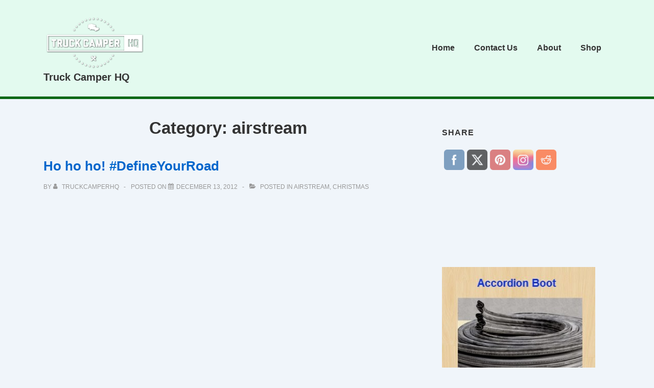

--- FILE ---
content_type: text/html; charset=utf-8
request_url: https://www.google.com/recaptcha/api2/aframe
body_size: 268
content:
<!DOCTYPE HTML><html><head><meta http-equiv="content-type" content="text/html; charset=UTF-8"></head><body><script nonce="1RPnBbZQZH0tlL2wqPYxBw">/** Anti-fraud and anti-abuse applications only. See google.com/recaptcha */ try{var clients={'sodar':'https://pagead2.googlesyndication.com/pagead/sodar?'};window.addEventListener("message",function(a){try{if(a.source===window.parent){var b=JSON.parse(a.data);var c=clients[b['id']];if(c){var d=document.createElement('img');d.src=c+b['params']+'&rc='+(localStorage.getItem("rc::a")?sessionStorage.getItem("rc::b"):"");window.document.body.appendChild(d);sessionStorage.setItem("rc::e",parseInt(sessionStorage.getItem("rc::e")||0)+1);localStorage.setItem("rc::h",'1765792976878');}}}catch(b){}});window.parent.postMessage("_grecaptcha_ready", "*");}catch(b){}</script></body></html>